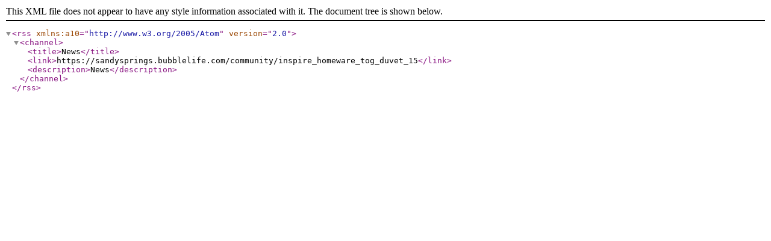

--- FILE ---
content_type: text/xml; charset=UTF-8
request_url: https://sandysprings.bubblelife.com/rss?c=3564498164
body_size: 188
content:
<?xml version="1.0" encoding="utf-8"?><rss xmlns:a10="http://www.w3.org/2005/Atom" version="2.0"><channel><title>News</title><link>https://sandysprings.bubblelife.com/community/inspire_homeware_tog_duvet_15</link><description>News</description></channel></rss>